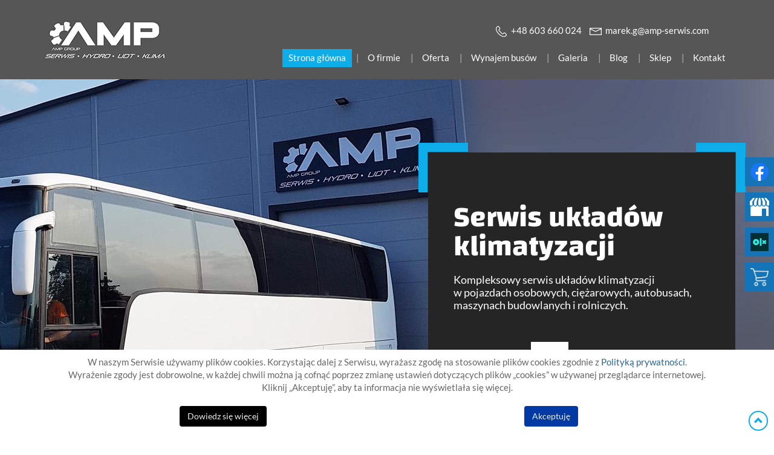

--- FILE ---
content_type: text/html; charset=utf-8
request_url: https://www.serwisudt.pl/
body_size: 9001
content:
<!DOCTYPE html>
<html lang="pl-PL" itemscope itemtype="https://schema.org/WebPage">
<head>
<meta http-equiv="X-UA-Compatible" content="IE=edge">
<meta name="viewport" content="width=device-width, initial-scale=1">
<meta name="SKYPE_TOOLBAR" content="SKYPE_TOOLBAR_PARSER_COMPATIBLE">

<base href="https://www.serwisudt.pl/" />
	<meta http-equiv="content-type" content="text/html; charset=utf-8" />
	<meta name="twitter:card" content="summary" />
	<meta name="twitter:title" content="AMP Serwis - serwis HDS, klimatyzacji i agregatów w woj. mazowieckim" />
	<meta name="twitter:description" content="Oferujemy szeroki zakres usług dotyczących urządzeń objętych dozorem UDT. Zapewniamy wysoki poziom realizacji dla firm budowlanych i innych przedsiębiorstw." />
	<meta name="twitter:image" content="https://www.serwisudt.pl/images/design/logo.png" />
	<meta property="og:title" content="AMP Serwis - serwis HDS, klimatyzacji i agregatów w woj. mazowieckim" />
	<meta property="og:type" content="article" />
	<meta property="og:image" content="https://www.serwisudt.pl/images/design/logo.png" />
	<meta property="og:url" content="https://www.serwisudt.pl" />
	<meta property="og:description" content="AMP Serwis w woj. mazowieckim – ogrzewanie postojowe, serwis klimatyzacji i agregatów chłodniczych, przeglądy dozoru UDT" />
	<meta property="og:sitename" content="AMP Serwis" />
	<meta name="description" content="Jeśli dysponujesz samochodem ciężarowym, dostawczym lub użytkowym, może on wymagać niezbędnych napraw. Żeby były one wykonane solidnie, zgłoś się do AMP Serwis." />
	<title>Szybka i sprawna naprawa Twojego samochodu w AMP serwis</title>
	<link href="/images/design/favicon.ico" rel="shortcut icon" type="image/vnd.microsoft.icon" />
	
	<link rel="preload stylesheet" as="style" href="/cache/0df77df72d6d29f0cff235ef0948c378.css" />
	<link rel="preload stylesheet" as="style" media="screen and (min-width: 768px)" href="/cache/desktop.css" />


		<!-- Start GTM for Joomla by Analytics for Joomla -->
		
		<!-- End GTM for Joomla by Analytics for Joomla -->
		</head>
      <body class="home  lang-pl" data-itemid="101">
<!-- Start GTM for Joomla by Analytics for Joomla -->
<noscript><iframe src='//www.googletagmanager.com/ns.html?id=53186428'
height='0' width='0' style='display:none;visibility:hidden'></iframe></noscript>
<!-- End GTM for Joomla by Analytics for Joomla -->
<noscript><iframe src="https://www.googletagmanager.com/ns.html?id=GTM-KZLCPN6"
height="0" width="0" style="display:none;visibility:hidden"></iframe></noscript>
        <div id="wrapper">
            <div id="container">
                <header>
                                                <div class="center" data-center="1">
                    </div>

<div class="block153 ">


<div class="col-xs-12">

 <div class="inner">
                            <div class="center" data-center="1">
                    <div class="section153" data-position="sekcjaheader" data-sid="153" data-parent="1"><div class="clearfix"></div>

<div class="block97 ">


<div class="col-xs-12 col-sm-12 col-md-3 hidden-xs">

 <div class="inner text-left text-center-sm text-left-xs">
        
<a href="https://www.serwisudt.pl/" class="logo" >
    <img src="/images/design/logo.png" alt="AMP Serwis Marek Gromadzki">
</a></div>
                                            <div class="clearfix"></div>
</div>
                                                             </div>
                                                    

<div class="block132 ">


<div class="col-xs-12 col-md-9">

 <div class="inner text-left">
        <div class="section132" data-position="sekcjamenuiszybkikontakt" data-sid="132" data-parent="1"><div class="clearfix"></div>

<div class="block96  align-right">


<div class="col-xs-12">

 <div class="inner text-right text-right-xl text-right-lg text-right-md text-center-sm text-center-xs">
        
	<div class="row"><div class="col-md-12"><p><img src="/images/design/icon-phone.png" alt="Telefon">&nbsp;&nbsp;<a href="tel:+48603660024">+48 603 660 024</a></p>
<p><img src="/images/design/icon-mail.png" alt="Email">&nbsp;&nbsp;<span id="cloak6b30615fd51299b2a9b421c7e07323e2">Ten adres pocztowy jest chroniony przed spamowaniem. Aby go zobaczyć, konieczne jest włączenie w przeglądarce obsługi JavaScript.</span></p>
<p></p></div></div>
</div>
                                            <div class="clearfix"></div>
</div>
                                                             </div>
                                                    

<div class="block98  align-right align-left-xs align-center-sm align-right-md align-right-lg align-right-xl">


<div class="col-xs-12">

 <div class="inner row text-left">
                  <nav class="navbar navbar-default navbar-custom">
              <div class="navbar-header">
                  <div class="visible-xs text-center">
<a href="https://www.serwisudt.pl/" class="logo" >
    <img src="/images/design/logo.png" alt="AMP Serwis Marek Gromadzki">
</a></div>                <button type="button" class="navbar-toggle collapsed" data-toggle="collapse" data-target="#navbar-collapse-98" aria-expanded="false"><span class="sr-only">Toggle navigation</span> <span class="icon-bar"></span> <span class="icon-bar"></span> <span class="icon-bar"></span></button>
              </div>
              <div class="collapse navbar-collapse" id="navbar-collapse-98">
                <ul class="nav navbar-nav menu">
<li class="item-101 current active"><a href="/" >Strona główna</a>
</li><li class="item-724"><a href="/o-firmie" >O firmie</a>
</li><li class="item-655 dropdown parent"><a href="/oferta" >Oferta</a>
            <a class="dropdown-toggle" href="#" data-toggle="dropdown" role="button" aria-haspopup="true" aria-expanded="false"> <span class="caret"></span></a><ul class="dropdown-menu"><li class="item-656 dropdown parent"><a href="/oferta/urzadzenia-udt" >Urządzenia UDT</a>
            <a class="dropdown-toggle" href="#" data-toggle="dropdown" role="button" aria-haspopup="true" aria-expanded="false"> <span class="caret"></span></a><ul class="dropdown-menu"><li class="item-739"><a href="/oferta/urzadzenia-udt/naprawa-wind-samochodowych" >Naprawa wind samochodowych</a>
</li><li class="item-740"><a href="/oferta/urzadzenia-udt/naprawa-podnosnikow-koszowych" >Naprawa podnośników koszowych</a>
</li><li class="item-743"><a href="/oferta/urzadzenia-udt/naprawa-zurawi-samochodowych" >Naprawa żurawi samochodowych</a>
</li></ul></li><li class="item-657 dropdown parent"><a href="/oferta/hydraulika-silowa" >Hydraulika siłowa</a>
            <a class="dropdown-toggle" href="#" data-toggle="dropdown" role="button" aria-haspopup="true" aria-expanded="false"> <span class="caret"></span></a><ul class="dropdown-menu"><li class="item-737"><a href="/oferta/hydraulika-silowa/zakuwanie-wezy-hydraulicznych" >Zakuwanie węży hydraulicznych</a>
</li><li class="item-738"><a href="/oferta/hydraulika-silowa/naprawa-silownikow-hydraulicznych" >Naprawa siłowników hydraulicznych</a>
</li><li class="item-742"><a href="/oferta/hydraulika-silowa/regeneracja-rozdzielaczy-hydraulicznych" >Regeneracja rozdzielaczy hydraulicznych</a>
</li></ul></li><li class="item-659"><a href="/oferta/naprawy-powypadkowe-zabudow" >Naprawy powypadkowe zabudów</a>
</li><li class="item-660 dropdown parent"><a href="/oferta/klimatyzacja-i-agregaty-chlodnicze-w-pojazdach" >Klimatyzacja i agregaty chłodnicze w pojazdach</a>
            <a class="dropdown-toggle" href="#" data-toggle="dropdown" role="button" aria-haspopup="true" aria-expanded="false"> <span class="caret"></span></a><ul class="dropdown-menu"><li class="item-741"><a href="/oferta/klimatyzacja-i-agregaty-chlodnicze-w-pojazdach/odgrzybianie-klimatyzacji-samochodowej" >Odgrzybianie klimatyzacji samochodowej</a>
</li></ul></li><li class="item-661"><a href="/oferta/sprzedaz-i-serwis-urzadzen-dozorowych" >Sprzedaż i serwis urządzeń dozorowych</a>
</li></ul></li><li class="item-788"><a href="/wynajem-busow" >Wynajem busów</a>
</li><li class="item-568"><a href="/galeria" >Galeria</a>
</li><li class="item-736"><a href="/blog" >Blog</a>
</li><li class="item-802"><a href="https://www.ampsklep.com/" rel="nofollow" target="_blank" >Sklep</a>
</li><li class="item-327"><a href="/kontakt" >Kontakt</a>
</li></ul>
</div>
</nav>
</div>
                                            <div class="clearfix"></div>
</div>
                                                             </div>
                                                    <div class="clearfix"></div></div></div>
                                            <div class="clearfix"></div>
</div>
                                                             </div>
                                                    <div class="clearfix"></div></div><div class="clearfix"></div></div></div>
                                            <div class="clearfix"></div>
</div>
                                                             </div>
                                                    <div class="clearfix"></div><div class="center"></div>

<div class="block99 ">


<div class="hidden-xs">

 <div class="inner text-left">
        
    <div class="slider slide-fade layout24">
        
                        <div class="slide8"
                 data-type="image" data-delay="0">
                <div class="slide">
                <div class="center">
                  <div class="text col-xs-12 col-sm-8 col-sm-offset-2 col-md-6 col-md-offset-6">
                    <div class="description">
                    <div class="row"><div class="col-md-12"><p class="heading3">Serwis układów klimatyzacji</p>
<p>Kompleksowy serwis układów klimatyzacji w&nbsp;pojazdach osobowych, ciężarowych, autobusach, maszynach budowlanych i&nbsp;rolniczych.</p></div></div>                    <div class=""><a  href="/oferta/klimatyzacja-i-agregaty-chlodnicze-w-pojazdach" class="btn" target="_self">Czytaj więcej</a></div>                    </div>
                  </div>
                  <div class="clearfix"></div>
                </div>
</div>
                <img src="/images/design/slide-1.jpg" alt="Slajd 1 serwis układów klimatyzacji" class="slideimage" />                              </div>
        
                        <div class="slide9"
                 data-type="image" data-delay="0">
                <div class="slide">
                <div class="center">
                  <div class="text col-xs-12 col-sm-8 col-sm-offset-2 col-md-6 col-md-offset-6">
                    <div class="description">
                    <div class="row"><div class="col-md-12"><p class="heading3">Regeneracja hydrauliki siłowej</p>
<p>Naprawa rozdzielaczy, zamienniki do&nbsp;układu czy&nbsp;konserwacja pomp hydraulicznych. Oferujemy wiele możliwości w&nbsp;zakresie hydrauliki siłowej. Zgłoś&nbsp;się do&nbsp;nas!</p></div></div>                    <div class=""><a  href="/oferta/hydraulika-silowa" class="btn" target="_self">Czytaj więcej</a></div>                    </div>
                  </div>
                  <div class="clearfix"></div>
                </div>
</div>
                <img src="/images/design/slide-2.jpg" alt="Slajd 2 regeneracja hydrauliki siłowej" class="slideimage" />                              </div>
        
                        <div class="slide13"
                 data-type="image" data-delay="0">
                <div class="slide">
                <div class="center">
                  <div class="text col-xs-12 col-sm-8 col-sm-offset-2 col-md-6 col-md-offset-6">
                    <div class="description">
                    <div class="row"><div class="col-md-12"><p class="heading3">UDT/SPRZEDAŻ/<br>SERWIS/DOKUMENTACJE</p>
<p>Specjalizacją naszej firmy jest sprzedaż serwis i&nbsp;montaż urządzeń Transportu Bliskiego objętych dozorem UDT.</p></div></div>                    <div class=""><a  href="/oferta/urzadzenia-udt" class="btn" target="_self">Czytaj więcej</a></div>                    </div>
                  </div>
                  <div class="clearfix"></div>
                </div>
</div>
                <img src="/images/design/slide-7.jpg" alt="Slajd 3 UDT" class="slideimage" />                              </div>
        
                        <div class="slide4"
                 data-type="image" data-delay="0">
                <div class="slide">
                <div class="center">
                  <div class="text col-xs-12 col-sm-8 col-sm-offset-2 col-md-6 col-md-offset-6">
                    <div class="description">
                    <div class="row"><div class="col-md-12"><p class="heading3">Naprawy powypadkowe zabudów</p>
<p>Specjalizujemy&nbsp;się w&nbsp;naprawie zabudowy pojazdów ciężarowych, które uległy wypadkowi. Zgłoś&nbsp;się do&nbsp;nas niezależnie od&nbsp;wielkości szkód!</p></div></div>                    <div class=""><a  href="/oferta/naprawy-powypadkowe-zabudow" class="btn" target="_self">Czytaj więcej</a></div>                    </div>
                  </div>
                  <div class="clearfix"></div>
                </div>
</div>
                <img src="/images/design/slide-10.jpg" alt="Slajd 4 naprawy powypadkowe zabudów" class="slideimage" />                              </div>
            </div></div>
                                            <div class="clearfix"></div>
</div>
                                                             </div>
                                                    <div class="clearfix"></div><div class="center">

<div class="block100 ">


<div class="col-xs-12 hidden-xs">

 <div class="inner">
        
	<div class="row"><div class="col-md-12"><p style="text-align: center;"><img src="/images/design/btn-down.png" alt="Do dołu" width="101" height="101"></p></div></div>
</div>
                                            <div class="clearfix"></div>
</div>
                                                             </div>
                                                    
                    <div class="clearfix"></div>
                </div>
                                </header>
                <div id="main">
                    <div class="center">
                    <div id="system-message-container">
	</div>


                                          <div id="content" class="col-xs-12">
                                                  
                          <div class="clearfix"></div>
                                              </div>
                                          </div>

<div class="block101 ">


<div class="wrapper">

 <div class="inner text-left">
                            <div class="center" data-center="1">
                    <div class="section101" data-position="sekcjanaszaoferta" data-sid="101" data-parent="1"><div class="clearfix"></div>

<div class="block102 ">


<div class="col-xs-12">

 <div class="inner text-left">
        
	<div class="row"><div class="col-md-12"><h1 style="text-align: center;">Sprzedaż, montaż i serwis urządzeń UDT – firma AMP Serwis z Pabierowic</h1>
<p style="text-align: justify;">Witamy na stronie internetowej firmy AMP Serwis. Naszym klientom oferujemy szeroki zakres usług związanych z urządzeniami objętymi dozorem UDT. Jesteśmy doświadczonym zakładem, posiadającym odpowiednie uprawnienia wydane przez Urząd Dozoru Technicznego. Nasz zespół składa się z fachowców posiadających wieloletnie doświadczenie w pracy z maszynami UDT. W codziennej pracy stawiamy na profesjonalizm i fachowość. Siedziba naszej firmy znajduje się w Pabierowicach w województwie mazowieckim. Do współpracy zapraszamy wszystkie zainteresowane hurtownie oraz przedsiębiorstwa budowlane, a także zakłady zajmujące się sprzedażą pojazdów i urządzeń budowlanych.</p>
<h2 style="text-align: center;">Kompleksowe usługi urządzeń UDT</h2>
<p style="text-align: justify;">Zajmujemy się sprzedażą oraz serwisem urządzeń transportu bliskiego - wind, żurawi, podnośników koszowych czy podestów załadowczych. Sporządzamy niezbędną dokumentację, a w tym <a href="/oferta/udt">badania UDT</a>. Pomagamy w wyznaczeniu <strong>resursu UDT</strong>, który określa „żywotność” danego urządzenia i jest wymagany po wejściu w życie Rozporządzenia Ministra Przedsiębiorczości i Technologii. Nasze doświadczenie, wiedza oraz specjalistyczny sprzęt pozwalają nam poradzić sobie z każdym, nawet na pozór niemożliwym do zrealizowania zleceniem. Zajmujemy się każdym przypadkiem, niezależnie od typu pojazdu, marki, przeznaczenia czy prowadzonej działalności.</p>
<p style="text-align: justify;">&nbsp;</p>
<h2 style="text-align: center;">Pozostałe usługi, które posiadamy w ofercie</h2>
<p style="text-align: justify;">Na rynku istniejemy od 2014 roku i od tego czasu stale rozwijamy zakres naszej działalności. Oprócz <strong>naprawy UDT</strong> i innych usług dotyczących urządzeń podlegających dozorowi technicznemu, naszym klientom oferujemy również usługi związane z hydrauliką siłową, a w tym naprawę siłowników, rozdzielaczy oraz zakuwanie węży i przewodów hydraulicznych. Zajmujemy się również <a href="/oferta/naprawy-powypadkowe-zabudow">naprawami powypadkowymi zabudów</a>, a także<strong> montażem oraz serwisem klimatyzacji</strong>&nbsp;jak i regeneracją chłodnic w samochodach osobowych i autobusach.</p>
<p style="text-align: justify;">Klientom gwarantujemy techniczne doradztwo i wsparcie podczas zakupu. Co więcej, istnieje możliwość wykonania bezpłatnego wstępnego projektu. Każde zlecenie traktujemy indywidualnie i dbamy o to, żeby współpraca przebiegała pomyślnie. Zapraszamy do osobistego odwiedzenia naszego biura lub wysłania wiadomości poprzez formularz kontaktowy dostępny na naszej stronie. Zachęcamy także do bezpośredniego kontaktu telefonicznego lub mailowego.</p>
<p style="text-align: center;">&nbsp;</p></div></div><div class="tlo row"><div class="col-md-12"><h2 class="text-stylekwxeh96a" style="text-align: center;">Sklep internetowy</h2>
<p style="text-align: justify;"><span style="color: #ffffff;">Ze względu na rosnące zainteresowanie Klientów z całego kraju uruchomiliśmy sklep internetowy, którego oferta obejmuje przede wszystkim wyposażenie samochodów ciężarowych, dostawczych, autobusów i innych pojazdów użytkowych. W asortymencie znaleźć można m.in. systemy zabudowy, żurawie samochodowe i dźwigi HDS, windy załadowcze oraz platformy ułatwiające poruszanie się osobom niepełnosprawnym. Pragniemy dotrzeć do jak najszerzej grupy klientów, by wszyscy zainteresowani wyposażeniem pojazdów mieli do dostęp do wysokiej jakości rozwiązań.</span><br><br></p>
<p style="text-align: center;"><span style="color: #ffffff;"><a class="btn btn-default btn-lg" style="color: #ffffff;" href="https://www.ampsklep.com/" target="_blank" rel="noopener noreferrer" >Czytaj więcej</a></span></p>
<p>&nbsp;</p></div></div>
</div>
                                            <div class="clearfix"></div>
</div>
                                                             </div>
                                                    

<div class="block129 ">


<div class="col-xs-12">

 <div class="inner row text-left">
        <div class="section129" data-position="sekcjaboksy" data-sid="129" data-parent="1"><div class="clearfix"></div>

<div class="block141 ">


<div class="col-xs-12 col-sm-6 col-md-4">

 <div class="inner text-left">
        <div class="promo entry box141 box-layout13">
<div class="item-image">
<img src="https://www.serwisudt.pl/images/design/regeneracja-chlodnic-1.jpg" class=" pull-left" alt="Regeneracji chłodnic"></div>
<div class="text">
<div class="row"><div class="col-md-12"><h2>Regeneracja chłodnic</h2></div></div></div>
</div>
</div>
                                            <div class="clearfix"></div>
</div>
                                                             </div>
                                                    

<div class="block119 ">


<div class="col-xs-12 col-sm-4 col-md-4">

 <div class="inner text-left">
        <a href="/oferta/urzadzenia-udt"><div class="promo entry box119 box-layout13">
<div class="item-image">
<img src="https://www.serwisudt.pl/images/design/box-1-1.jpg" class=" pull-left" alt="UDT - mężczyzna budowlaniec  z&nbsp;tlefonem w&nbsp;ręku"></div>
<div class="text">
<div class="row"><div class="col-md-12"><h2>UDT</h2></div></div></div>
</div>
</a></div>
                                            <div class="clearfix"></div>
</div>
                                                             </div>
                                                    

<div class="block144 ">


<div class="col-xs-12 col-sm-4 col-md-4">

 <div class="inner text-left">
        <a href="/oferta/sprzedaz-i-serwis-urzadzen-dozorowych"><div class="promo entry box144 box-layout13">
<div class="item-image">
<img src="https://www.serwisudt.pl/images/design/box-6.jpg" class=" pull-left" alt="Windy, Podesty Załadowcze, Żurawie (HDS), Podnośniki"></div>
<div class="text">
<div class="row"><div class="col-md-12"><h2><span>Windy, Podesty Załadowcze, Żurawie (HDS), Podnośniki</span></h2></div></div></div>
</div>
</a></div>
                                            <div class="clearfix"></div>
</div>
                                                             </div>
                                                    

<div class="block140 ">


<div class="col-xs-12 col-sm-4 col-md-4">

 <div class="inner text-left">
        <a href="/oferta/hydraulika-silowa"><div class="promo entry box140 box-layout13">
<div class="item-image">
<img src="https://www.serwisudt.pl/images/design/box-2.jpg" class=" pull-left" alt="Hydraulika siłowa"></div>
<div class="text">
<div class="row"><div class="col-md-12"><h2>Hydraulika siłowa</h2></div></div></div>
</div>
</a></div>
                                            <div class="clearfix"></div>
</div>
                                                             </div>
                                                    

<div class="block143 ">


<div class="col-xs-12 col-sm-4 col-md-4">

 <div class="inner text-left">
        <a href="/oferta/klimatyzacja-i-agregaty-chlodnicze-w-pojazdach"><div class="promo entry box143 box-layout13">
<div class="item-image">
<img src="https://www.serwisudt.pl/images/design/box-1-2.jpg" class=" pull-left" alt="Klimatyzacja - instalacja rury"></div>
<div class="text">
<div class="row"><div class="col-md-12"><h2>Klimatyzacja i&nbsp;agregaty chłodnicze w&nbsp;pojazdach</h2></div></div></div>
</div>
</a></div>
                                            <div class="clearfix"></div>
</div>
                                                             </div>
                                                    

<div class="block142 ">


<div class="col-xs-12 col-sm-4 col-md-4">

 <div class="inner text-left">
        <a href="/oferta/naprawy-powypadkowe-zabudow"><div class="promo entry box142 box-layout13">
<div class="item-image">
<img src="https://www.serwisudt.pl/images/design/box-4.jpg" class=" pull-left" alt="Naprawy powypadkowe - mężczyzna trzymający klucz w&nbsp;ręku"></div>
<div class="text">
<div class="row"><div class="col-md-12"><h2>Naprawy powypadkowe zabudów</h2></div></div></div>
</div>
</a></div>
                                            <div class="clearfix"></div>
</div>
                                                             </div>
                                                    <div class="clearfix"></div></div></div>
                                            <div class="clearfix"></div>
</div>
                                                             </div>
                                                    

<div class="block154 ">


<div class="col-xs-12">

 <div class="inner">
        <div class="box154">
<div class="clearfix"></div>
<div class="text"><div class="wrapper"></div></div><div class="button text-center"><a  href="/oferta" class="btn" >Zobacz ofertę</a></div></div>
</div>
                                            <div class="clearfix"></div>
</div>
                                                             </div>
                                                    <div class="clearfix"></div></div><div class="clearfix"></div></div></div>
                                            <div class="clearfix"></div>
</div>
                                                             </div>
                                                    <div class="clearfix"></div><div class="center">

<div class="block104 ">


<div class="col-xs-12 hidden-xs">

 <div class="inner">
        
	<div class="row"><div class="col-md-12"><p style="text-align: center;"><img src="/images/design/btn-down.png" alt="Do dołu" width="101" height="101"></p></div></div>
</div>
                                            <div class="clearfix"></div>
</div>
                                                             </div>
                                                    </div>

<div class="block136 ">


<div class="wrapper">

 <div class="inner">
                            <div class="center" data-center="1">
                    <div class="section136" data-position="sekcjaonas" data-sid="136" data-parent="1"><div class="clearfix"></div>

<div class="block106 ">


<div class="col-xs-12">

 <div class="inner text-left">
        <div class="box106">
<div class="clearfix"></div>
<div class="text"><div class="wrapper"><div class="row"><div class="col-md-6"><h2 style="text-align: justify;">AMP Serwis z&nbsp;Pabierowic</h2>
<p style="text-align: justify;">Jesteśmy firmą założoną w&nbsp;2014 roku przez Marka Gromadzkiego. Siedziba przedsiębiorstwa mieści&nbsp;się w&nbsp;Pabierowicach na&nbsp;terenie województwa mazowieckiego. Jesteśmy serwisem oferującym kompleksowe usługi z&nbsp;zakresu sprzedaży, montażu oraz&nbsp;naprawy wszelkiego rodzaju pojazdów czy&nbsp;urządzeń objętych <a href="/oferta/urzadzenia-udt">dozorem UDT</a>. Od&nbsp;początku istnienia staramy&nbsp;się stale poszerzać zakres działalności, aby spełniać oczekiwania Klientów. W&nbsp;tym celu m.in. uczestniczymy w&nbsp;szkoleniach zwiększających kwalifikacje, a&nbsp;także usprawniamy wyposażenie serwisu. Podczas montażu czy&nbsp;modernizacji korzystamy z&nbsp;nowoczesnych technologii, co przekłada&nbsp;się na&nbsp;sprawność naszej pracy.</p>
<p style="text-align: justify;">&nbsp;</p></div><div class="col-md-6"><p><img class="content-image" style="display: block; margin-left: auto; margin-right: auto;" src="/images/design/glowna-o-nas.jpg" alt="AMP Serwis z&nbsp;Pabierowic" width="768" height="365"></p></div></div><div class="row"><div class="col-md-10"><p style="text-align: justify;">Świadczymy usługi na&nbsp;najwyższym poziomie. Nasze doświadczenie, wiedza oraz&nbsp;specjalistyczny sprzęt pozwalają nam poradzić sobie z&nbsp;każdym, nawet na&nbsp;pozór niemożliwym do&nbsp;zrealizowania, zleceniem. Zajmujemy&nbsp;się każdym przypadkiem, niezależnie od&nbsp;typu pojazdu, marki, przeznaczenia czy&nbsp;prowadzonej działalności.</p></div></div></div></div><div class="button"><a  href="/oferta" class="btn" >Czytaj więcej</a></div></div>
</div>
                                            <div class="clearfix"></div>
</div>
                                                             </div>
                                                    <div class="clearfix"></div></div><div class="clearfix"></div></div></div>
                                            <div class="clearfix"></div>
</div>
                                                             </div>
                                                    <div class="clearfix"></div><div class="center">
                                        </div>
                </div>
                <footer>
                                        <div class="center" data-center="1">
                    </div>

<div class="block108  align-center">


<div class="wrapper">

 <div class="inner row text-left">
                            <div class="center">
                    <div class="navbar-custom">
<ul class="nav nav-pills menu">
<li class="item-101 current"><a href="/" >Strona główna</a>
</li><li class="item-724"><a href="/o-firmie" >O firmie</a>
</li><li class="item-655 parent"><a href="/oferta" >Oferta</a>
</li><li class="item-788"><a href="/wynajem-busow" >Wynajem busów</a>
</li><li class="item-568"><a href="/galeria" >Galeria</a>
</li><li class="item-736"><a href="/blog" >Blog</a>
</li><li class="item-802"><a href="https://www.ampsklep.com/" >Sklep</a>
</li><li class="item-327"><a href="/kontakt" >Kontakt</a>
</li></ul>
</div>
<div class="clearfix"></div></div></div>
                                            <div class="clearfix"></div>
</div>
                                                             </div>
                                                    <div class="clearfix"></div><div class="center"></div>

<div class="block159  align-center">


<div class="col-md-1 col-lg-1 hidden-xs">

 <div class="inner text-center">
        
	<div class="row"><div class="col-md-12 glyphicon glyphicon-chevron-up fixed-up"></div></div>
</div>
                                            <div class="clearfix"></div>
</div>
                                                             </div>
                                                    <div class="clearfix"></div><div class="center"></div>

<div class="block160  align-center">


<div class="col-md-1 col-lg-1 visible-xs hidden-sm hidden-md hidden-lg">

 <div class="inner text-center">
        
	<div class="row"><div class="col-md-12 glyphicon glyphicon-chevron-up fixed-up"></div></div>
</div>
                                            <div class="clearfix"></div>
</div>
                                                             </div>
                                                    <div class="clearfix"></div><div class="center"></div>

<div class="block109 ">


<div class="col-xs-12">

 <div class="inner text-left">
                            <div class="center">
                    
	<div class="row"><div class="col-md-12"><p style="text-align: center;"><a href="/polityka-prywatnosci" target="_blank" rel="noopener noreferrer">Polityka prywatności</a></p>
<p style="text-align: center;">©2022 Projekt i&nbsp;realizacja <a href="https://www.wenetpolska.pl/" target="_blank" rel="nofollow noopener noreferrer" >WeNet Sp. z&nbsp;o.o</a></p></div></div>
<div class="clearfix"></div></div></div>
                                            <div class="clearfix"></div>
</div>
                                                             </div>
                                                    <div class="clearfix"></div><div class="center"></div>

<div class="block164 ">


<div class="col-xs-12">

 <div class="inner">
        
<div id="socialicons164" class="social-icons-container">
	<ul class="social-icons">
		<li><a class="csocial-link" href="https://www.facebook.com/serwisUDT/"  target="_blank"><img src="https://www.serwisudt.pl/media/mod_socialicons/img/icon-facebook.svg" alt="facebook"></a></li><li><a class="csocial-link" href="https://www.google.pl/maps/place/%F0%9F%94%A7+AMP+SERWIS+Przegl%C4%85dy+Serwis+UDT+-+klimatyzacje+-+regeneracja+rozdzielaczy+i+si%C5%82ownik%C3%B3w+-+zakuwanie+w%C4%99%C5%BCy+hydraulicznych/@51.8468765,20.9202272,13z/data=!4m5!3m4!1s0x0:0xf05ee1eba7cb3789!8m2!3d51.8376893!4d20.9007865"  target="_blank"><img src="https://www.serwisudt.pl/media/mod_socialicons/img/icon-gmb.svg" alt="gmb"></a></li><li><a href="https://www.olx.pl/oferty/uzytkownik/1Hidx/" target="_blank" rel="nofollow"><img src="https://www.serwisudt.pl/images/design/rss-olx.webp" alt="OLX"></a></li><li><a href="https://www.ampsklep.com/" target="_blank"><img src="https://www.serwisudt.pl/images/design/shopping-cart-1.png" alt="sklep AMP Serwis"></a></li>	</ul>
</div>
</div>
                                            <div class="clearfix"></div>
</div>
                                                             </div>
                                                    <div class="clearfix"></div><div class="center">
                    <div class="clearfix"></div>
                    </div>
                                    </footer>
            </div>
        </div>
      <span itemscope="itemscope" itemtype="http://schema.org/LocalBusiness"><meta itemprop="name" content="AMP SERWIS MAREK GROMADZKI"/><meta itemprop="image" content="https://www.serwisudt.pl/images/design/logo.png"/><span itemprop="address" itemscope itemtype="http://schema.org/PostalAddress"><meta itemprop="streetAddress" content="Pabierowice 2E,"/><meta itemprop="addressLocality" content="Jasieniec"/><meta itemprop="addressRegion" content="Mazowieckie"/><meta itemprop="postalCode" content="05-604"/></span><span itemprop="location" itemscope itemtype="http://schema.org/Place"><meta itemprop="logo" content="https://www.serwisudt.pl/images/design/logo.png"/><link itemprop="url" href="https://www.serwisudt.pl"><link itemprop="hasMap" href="https://g.page/amp-serwis?share"><span itemprop="geo" itemscope itemtype="http://schema.org/GeoCoordinates"><meta itemprop="latitude" content="51.8624156"/><meta itemprop="longitude" content="20.932801"/></span></span><meta itemprop="telephone" content="+48603660024"/><meta itemprop="openingHours" content="Mo-Fr 07:00-18:00"/><meta itemprop="openingHours" content="Sa 07:00-13:00"/></span>  <!--googleoff: all--><div class="cadre_alert_cookies hidden" id="cadre_alert_cookies" style="opacity:1;text-align:center;position:fixed;z-index:10000;left: 0;right: 0;bottom: 0; margin:0px;"><div class="cadre_inner_alert_cookies" style="display: inline-block;width: 100%;margin:auto;max-width:100%;background-color: #ffffff;border: 0px solid #eeeeee;"><div class="cadre_inner_texte_alert_cookies" style="display: inline-block;padding:10px;color: #666666"><div class="cadre_texte "><div class="row text-center"><div class="col-md-12"><p>W naszym Serwisie używamy plików cookies. Korzystając dalej z Serwisu, wyrażasz zgodę na stosowanie plików cookies zgodnie z <a href="/polityka-prywatnosci" target="_blank" rel="noopener noreferrer">Polityką prywatności</a>.<br />Wyrażenie zgody jest dobrowolne, w każdej chwili można ją cofnąć poprzez zmianę ustawień dotyczących plików „cookies” w używanej przeglądarce internetowej.<br />Kliknij „Akceptuję”, aby ta informacja nie wyświetlała się więcej.</p></div></div></div><div class="cadre_bouton "><div class=" col-md-6 col-sm-6 btn_readmore" style="margin:0;text-align:center"><a style="background:#000000;color:#eeeeee" class="btn   read_more" href="/polityka-prywatnosci">Dowiedz się więcej</a></div><div class=" col-md-6 col-sm-6 btn_close" style="margin:0;text-align:center"><button  style="background:#0039a3;color:#eeeeee" class="btn   popup-modal-dismiss">Akceptuję</button></div></div></div></div></div><!--googleon: all--><script src="https://www.serwisudt.pl/cache/0df77df72d6d29f0cff235ef0948c378.js" ></script><script src="https://www.googletagmanager.com/gtag/js?id=UA-176878470-1"></script><script>(function(w,d,s,l,i){w[l]=w[l]||[];w[l].push({'gtm.start':
new Date().getTime(),event:'gtm.js'});var f=d.getElementsByTagName(s)[0],
j=d.createElement(s),dl=l!='dataLayer'?'&amp;l='+l:'';j.async=true;j.src=
'https://www.googletagmanager.com/gtm.js?id='+i+dl;f.parentNode.insertBefore(j,f);
})(window,document,'script','dataLayer','GTM-KZLCPN6');


window.dataLayer = window.dataLayer || [];
function gtag(){dataLayer.push(arguments);}
gtag('js', new Date());
gtag('config', 'UA-176878470-1');
gtag('config', 'G-1EVXKQG9P7');</script><script type="application/json" class="joomla-script-options new">{"csrf.token":"4f94a3a85f0ace2b5a7d5f14d42e0b83","system.paths":{"root":"","base":""}}</script><script>(function(w,d,s,l,i){w[l]=w[l]||[];w[l].push({'gtm.start':
		new Date().getTime(),event:'gtm.js'});var f=d.getElementsByTagName(s)[0],
		j=d.createElement(s),dl=l!='dataLayer'?'&l='+l:'';j.async=true;j.src=
		'//www.googletagmanager.com/gtm.js?id='+i+dl;f.parentNode.insertBefore(j,f);
		})(window,document,'script','dataLayer','53186428');</script><script type='text/javascript'>
				document.getElementById('cloak6b30615fd51299b2a9b421c7e07323e2').innerHTML = '';
				var prefix = '&#109;a' + 'i&#108;' + '&#116;o';
				var path = 'hr' + 'ef' + '=';
				var addy6b30615fd51299b2a9b421c7e07323e2 = 'm&#97;r&#101;k.g' + '&#64;';
				addy6b30615fd51299b2a9b421c7e07323e2 = addy6b30615fd51299b2a9b421c7e07323e2 + '&#97;mp-s&#101;rw&#105;s' + '&#46;' + 'c&#111;m';
				var addy_text6b30615fd51299b2a9b421c7e07323e2 = 'm&#97;r&#101;k.g' + '&#64;' + '&#97;mp-s&#101;rw&#105;s' + '&#46;' + 'c&#111;m';document.getElementById('cloak6b30615fd51299b2a9b421c7e07323e2').innerHTML += '<a ' + path + '\'' + prefix + ':' + addy6b30615fd51299b2a9b421c7e07323e2 + '\'>'+addy_text6b30615fd51299b2a9b421c7e07323e2+'<\/a>';
		</script><script type="text/javascript">/*<![CDATA[*/setTimeout(function(){if (!jQuery("#fseditor").length && !jQuery(".fseditor-panel").length) {var name = "fmalertcookies" + "=";var ca = document.cookie.split(";");var acceptCookie = false;var isAccepted = false;for(var i=0; i<ca.length; i++) {var c = ca[i];while (c.charAt(0)==" ") c = c.substring(1);if (c.includes(name)) {isAccepted = true;}}if (!isAccepted){jQuery("#cadre_alert_cookies").removeClass("hidden");} else {jQuery("#cadre_alert_cookies").addClass("hidden")}var d = new Date();d.setTime(d.getTime() + (30*(24*60*60*1000)));var expires_cookie = "expires="+d.toUTCString();jQuery("#cadre_alert_cookies .btn_close button").on("click",function(){jQuery('#cadre_alert_cookies').addClass('hidden'); document.cookie='fmalertcookies=true; '+expires_cookie+'; path=/';});}},3000)/*]]>*/</script></body>
</html>



--- FILE ---
content_type: text/css
request_url: https://www.serwisudt.pl/cache/desktop.css
body_size: 1671
content:
.block159 > div > div.inner {color:rgba(13, 173, 234, 1);position: relative;}.block159 > div > div.inner {color:rgba(13, 173, 234, 1);}.block159 strong {font-weight:normal}.body-xs .block159 strong {font-weight:normal}.body-sm .block159 strong {font-weight:normal}.body-md .block159 strong {font-weight:normal}.body-lg .block159 strong {font-weight:normal}.body-xl .block159 strong {font-weight:normal}.block159 {clear:both;}.block159 > div > div.inner .fixed-up {    top: 94%;    margin-top: 2px;    float: right;    right: 10px;    padding: 7px 7px;    position: fixed;    z-index: 999999999;    border: 2px solid rgba(13, 173, 234, 1);        width: 32px;    border-radius: 100%;}.body-xs .block159 > div > div.inner  .fixed-up { right: 5px;    top: 92%;}
.block97  > div > div.inner .btn {color:none;}.block97 .btn:hover, .block97 .btn:focus {color:none;}.block97 > div > div.inner {margin-top:30px;color:none;position: relative;}.block97 > div > div.inner {color:none;}.block97  > div > div.inner h3 {color:none;display:block;}.body-xs .block97  > div > div.inner h3 {color:none;}.body-sm .block97  > div > div.inner h3 {color:none;}.body-md .block97  > div > div.inner h3 {color:none;}.body-lg .block97  > div > div.inner h3 {color:none;}.body-xl .block97  > div > div.inner h3 {color:none;}.block97  > div > div.inner h3 {color:none;display:block;}.body-xs .block97  > div > div.inner h3 {color:none;}.body-sm .block97  > div > div.inner h3 {color:none;}.body-md .block97  > div > div.inner h3 {color:none;}.body-lg .block97  > div > div.inner h3 {color:none;}.body-xl .block97  > div > div.inner h3 {color:none;}.block97 h3 {display:block;color:none;}.body-xl .block97 h3 {color:none;}.body-lg .block97 h3 {color:none;}.body-xs .block97 h3 {color:none;}.body-sm .block97 h3 {color:none;}.body-md .block97 h3 {color:none;}.block97 a:not(.btn) {color:none;}.body-xs .block97 a:not(.btn) {color:none;}.body-sm .block97 a:not(.btn) {color:none;}.body-md .block97 a:not(.btn) {color:none;}.body-lg .block97 a:not(.btn) {color:none;}.body-xl .block97 a:not(.btn) {color:none;}.block97 a:not(.btn):hover, .block97 a:not(.btn):focus {color:none;}.body-xs .block97 a:not(.btn):hover, .body-xs .block97 a:not(.btn):focus {color:none;}.body-sm .block97 a:not(.btn):hover, .body-sm .block97 a:not(.btn):focus {color:none;}.body-md .block97 a:not(.btn):hover, .body-md .block97 a:not(.btn):focus {color:none;}.body-lg .block97 a:not(.btn):hover, .body-lg .block97 a:not(.btn):focus {color:none;}.body-xl .block97 a:not(.btn):hover, .body-xl .block97 a:not(.btn):focus {color:none;}.block97 strong {color:none;font-weight:normal}.body-xs .block97 strong {color:none;font-weight:normal}.body-sm .block97 strong {color:none;font-weight:normal}.body-md .block97 strong {color:none;font-weight:normal}.body-lg .block97 strong {color:none;font-weight:normal}.body-xl .block97 strong {color:none;font-weight:normal}.block97 hr {border-color:none;}.block97 h1 strong, .block97 h2 strong, .block97 h3 strong, .block97 h4 strong, .block97 h5 strong, h6 strong{color:none;}.body-xs .block97 h1 strong, .body-xs .block97 h2 strong, .body-xs .block97 h3 strong, .body-xs .block97 h4 strong, .body-xs .block97 h5 strong, .body-xs .block97 h6 strong {color:none;}.body-sm .block97 h1 strong, .body-sm .block97 h2 strong, .body-sm .block97 h3 strong, .body-sm .block97 h4 strong, .body-sm .block97 h5 strong, .body-sm .block97 h6 strong {color:none;}.body-md .block97 h1 strong, .body-md .block97 h2 strong, .body-md .block97 h3 strong, .body-md .block97 h4 strong, .body-md .block97 h5 strong, .body-md .block97 h6 strong {color:none;}.body-lg .block97 h1 strong, .body-lg .block97 h2 strong, .body-lg .block97 h3 strong, .body-lg .block97 h4 strong, .body-lg .block97 h5 strong, .body-lg .block97 h6 strong {color:none;}.body-xl .block97 h1 strong, .body-xl .block97 h2 strong, .body-xl .block97 h3 strong, .body-xl .block97 h4 strong, .body-xl .block97 h5 strong, .body-xl .block97 h6 strong {color:none;}.block159:hover {cursor:pointer;}
.block104 > div > div.inner {margin-top:-50px;position: relative;}.block104 strong {font-weight:normal}.body-xs .block104 strong {font-weight:normal}.body-sm .block104 strong {font-weight:normal}.body-md .block104 strong {font-weight:normal}.body-lg .block104 strong {font-weight:normal}.body-xl .block104 strong {font-weight:normal}.block104 > div > div.inner { position: absolute; z-index: 9; }
.block99 > div > div.inner {margin-bottom:-2px;position: relative;}.block99 strong {font-weight:normal}.body-xs .block99 strong {font-weight:normal}.body-sm .block99 strong {font-weight:normal}.body-md .block99 strong {font-weight:normal}.body-lg .block99 strong {font-weight:normal}.body-xl .block99 strong {font-weight:normal}.block99 {clear:both;}.block99 > div > div.inner .description { padding: 100px 80px 105px 80px; margin-left: 30px; }
.block99 .slider .slick-dots li button::before {width:12px;height:12px;background:rgba(220, 220, 220, 1);border-radius: 100%;opacity: 1}.block99 .slider .slick-dots li:hover::before {opacity: 1}.block99 .slider .slick-dots li.slick-active > button::before {background:rgba(13, 173, 234, 1);}.slick-next:before { content: unset; }.slick-prev:before { content: unset; }.block99 .slider .slick-prev {left: -100px;}.block99 .slider .slick-next {right: -100px;}.block99 .slider .slick-dots{top:auto;bottom:0;text-align:left}.block99 .slider .slick-dots {margin-bottom:60px;}.block99 .slider .jquery-background-video-wrapper {height:500px;}.block99 .slider .slick-slide .slideimage {max-width:1920px;width:1920px; position: relative;}.block99 .slider.slide-fade .slick-slide .slideimage {left: 50%; margin: 0 0 0 -960px;}.block99 .slick-dots { bottom: unset }.slider .slide8 .btn { z-index: 9999; }.slider .slide8 .btn {background:rgba(0, 0, 0, 0) url(https://www.serwisudt.pl/images/design/btn-slider.png) 100% 50%  no-repeat;font-size:15px;color:rgba(255, 255, 255, 1);margin-top:50px;}.slider .slide8 .btn:hover, .slider .slide8 .btn:focus {background:rgba(13, 173, 234, 1) url(https://www.serwisudt.pl/images/design/button-arrow-1.png) 100% 50%  no-repeat;color:rgba(255, 255, 255, 1);}.slider .slide8 .description  {top: auto; right:auto; bottom: auto; left:auto; width:100%;font-family:latoregular,Arial,Helvetica,sans-serif;font-size:18px;color:rgba(255, 255, 255, 1);line-height:1.2}.body-xs .slider .slide8 .description {font-family:latoregular,Arial,Helvetica,sans-serif;color:rgba(255, 255, 255, 1);}.body-sm .slider .slide8 .description {font-family:latoregular,Arial,Helvetica,sans-serif;color:rgba(255, 255, 255, 1);}.body-md .slider .slide8 .description {font-family:latoregular,Arial,Helvetica,sans-serif;color:rgba(255, 255, 255, 1);}.body-lg .slider .slide8 .description {font-family:latoregular,Arial,Helvetica,sans-serif;color:rgba(255, 255, 255, 1);}.body-xl .slider .slide8 .description {font-family:latoregular,Arial,Helvetica,sans-serif;color:rgba(255, 255, 255, 1);}.slider .slide8 .description h3,.slider .slide8 .description .heading3 {font-family:changabold,Arial,Helvetica,sans-serif;color:rgba(255, 255, 255, 1);line-height:1;}.body-xs .slider .slide8 .description h3,.body-xs .slider .slide8 .description .heading3 {font-family:changabold,Arial,Helvetica,sans-serif;color:rgba(255, 255, 255, 1);}.body-sm .slider .slide8 .description h3,.body-sm .slider .slide8 .description .heading3 {font-family:changabold,Arial,Helvetica,sans-serif;font-size:30px;color:rgba(255, 255, 255, 1);}.body-md .slider .slide8 .description h3,.body-md .slider .slide8 .description .heading3 {font-family:changabold,Arial,Helvetica,sans-serif;font-size:40px;color:rgba(255, 255, 255, 1);}.body-lg .slider .slide8 .description h3,.body-lg .slider .slide8 .description .heading3 {font-family:changabold,Arial,Helvetica,sans-serif;font-size:48px;color:rgba(255, 255, 255, 1);}.body-xl .slider .slide8 .description h3,.body-xl .slider .slide8 .description .heading3 {font-family:changabold,Arial,Helvetica,sans-serif;font-size:48px;color:rgba(255, 255, 255, 1);}.slider .slide8 .description h4,.slider .slide8 .description .heading4 {color:rgba(255, 255, 255, 1);line-height:1.5;}.body-xs .slider .slide8 .description h4,.body-xs .slider .slide8 .description .heading4 {color:rgba(255, 255, 255, 1);}.body-sm .slider .slide8 .description h4,.body-sm .slider .slide8 .description .heading4 {color:rgba(255, 255, 255, 1);}.body-md .slider .slide8 .description h4,.body-md .slider .slide8 .description .heading4 {color:rgba(255, 255, 255, 1);}.body-lg .slider .slide8 .description h4,.body-lg .slider .slide8 .description .heading4 {color:rgba(255, 255, 255, 1);}.body-xl .slider .slide8 .description h4,.body-xl .slider .slide8 .description .heading4 {color:rgba(255, 255, 255, 1);}.slider .slide9 .btn { z-index: 9999; }.slider .slide9 .btn {background:rgba(0, 0, 0, 0) url(https://www.serwisudt.pl/images/design/btn-slider.png) 100% 50%  no-repeat;font-size:15px;color:rgba(255, 255, 255, 1);margin-top:50px;}.slider .slide9 .btn:hover, .slider .slide9 .btn:focus {background:rgba(13, 173, 234, 1) url(https://www.serwisudt.pl/images/design/button-arrow-1.png) 100% 50%  no-repeat;color:rgba(255, 255, 255, 1);}.slider .slide9 .description  {top: auto; right:auto; bottom: auto; left:auto; width:100%;font-family:latoregular,Arial,Helvetica,sans-serif;font-size:18px;color:rgba(255, 255, 255, 1);line-height:1.2}.body-xs .slider .slide9 .description {font-family:latoregular,Arial,Helvetica,sans-serif;color:rgba(255, 255, 255, 1);}.body-sm .slider .slide9 .description {font-family:latoregular,Arial,Helvetica,sans-serif;color:rgba(255, 255, 255, 1);}.body-md .slider .slide9 .description {font-family:latoregular,Arial,Helvetica,sans-serif;color:rgba(255, 255, 255, 1);}.body-lg .slider .slide9 .description {font-family:latoregular,Arial,Helvetica,sans-serif;color:rgba(255, 255, 255, 1);}.body-xl .slider .slide9 .description {font-family:latoregular,Arial,Helvetica,sans-serif;color:rgba(255, 255, 255, 1);}.slider .slide9 .description h3,.slider .slide9 .description .heading3 {font-family:changabold,Arial,Helvetica,sans-serif;color:rgba(255, 255, 255, 1);line-height:1;}.body-xs .slider .slide9 .description h3,.body-xs .slider .slide9 .description .heading3 {font-family:changabold,Arial,Helvetica,sans-serif;color:rgba(255, 255, 255, 1);}.body-sm .slider .slide9 .description h3,.body-sm .slider .slide9 .description .heading3 {font-family:changabold,Arial,Helvetica,sans-serif;font-size:30px;color:rgba(255, 255, 255, 1);}.body-md .slider .slide9 .description h3,.body-md .slider .slide9 .description .heading3 {font-family:changabold,Arial,Helvetica,sans-serif;font-size:40px;color:rgba(255, 255, 255, 1);}.body-lg .slider .slide9 .description h3,.body-lg .slider .slide9 .description .heading3 {font-family:changabold,Arial,Helvetica,sans-serif;font-size:48px;color:rgba(255, 255, 255, 1);}.body-xl .slider .slide9 .description h3,.body-xl .slider .slide9 .description .heading3 {font-family:changabold,Arial,Helvetica,sans-serif;font-size:48px;color:rgba(255, 255, 255, 1);}.slider .slide9 .description h4,.slider .slide9 .description .heading4 {color:rgba(255, 255, 255, 1);line-height:1.5;}.body-xs .slider .slide9 .description h4,.body-xs .slider .slide9 .description .heading4 {color:rgba(255, 255, 255, 1);}.body-sm .slider .slide9 .description h4,.body-sm .slider .slide9 .description .heading4 {color:rgba(255, 255, 255, 1);}.body-md .slider .slide9 .description h4,.body-md .slider .slide9 .description .heading4 {color:rgba(255, 255, 255, 1);}.body-lg .slider .slide9 .description h4,.body-lg .slider .slide9 .description .heading4 {color:rgba(255, 255, 255, 1);}.body-xl .slider .slide9 .description h4,.body-xl .slider .slide9 .description .heading4 {color:rgba(255, 255, 255, 1);}.slider .slide13 .btn { z-index: 9999; }.slider .slide13 .btn {background:rgba(0, 0, 0, 0) url(https://www.serwisudt.pl/images/design/btn-slider.png) 100% 50%  no-repeat;font-size:15px;color:rgba(255, 255, 255, 1);margin-top:50px;}.slider .slide13 .btn:hover, .slider .slide13 .btn:focus {background:rgba(13, 173, 234, 1) url(https://www.serwisudt.pl/images/design/button-arrow-1.png) 100% 50%  no-repeat;color:rgba(255, 255, 255, 1);}.slider .slide13 .description  {top: auto; right:auto; bottom: auto; left:auto; width:100%;font-family:latoregular,Arial,Helvetica,sans-serif;font-size:18px;color:rgba(255, 255, 255, 1);line-height:1.2}.body-xs .slider .slide13 .description {font-family:latoregular,Arial,Helvetica,sans-serif;color:rgba(255, 255, 255, 1);}.body-sm .slider .slide13 .description {font-family:latoregular,Arial,Helvetica,sans-serif;color:rgba(255, 255, 255, 1);}.body-md .slider .slide13 .description {font-family:latoregular,Arial,Helvetica,sans-serif;color:rgba(255, 255, 255, 1);}.body-lg .slider .slide13 .description {font-family:latoregular,Arial,Helvetica,sans-serif;color:rgba(255, 255, 255, 1);}.body-xl .slider .slide13 .description {font-family:latoregular,Arial,Helvetica,sans-serif;color:rgba(255, 255, 255, 1);}.slider .slide13 .description h3,.slider .slide13 .description .heading3 {font-family:changabold,Arial,Helvetica,sans-serif;color:rgba(255, 255, 255, 1);line-height:1;}.body-xs .slider .slide13 .description h3,.body-xs .slider .slide13 .description .heading3 {font-family:changabold,Arial,Helvetica,sans-serif;color:rgba(255, 255, 255, 1);}.body-sm .slider .slide13 .description h3,.body-sm .slider .slide13 .description .heading3 {font-family:changabold,Arial,Helvetica,sans-serif;font-size:28px;color:rgba(255, 255, 255, 1);}.body-md .slider .slide13 .description h3,.body-md .slider .slide13 .description .heading3 {font-family:changabold,Arial,Helvetica,sans-serif;font-size:34px;color:rgba(255, 255, 255, 1);}.body-lg .slider .slide13 .description h3,.body-lg .slider .slide13 .description .heading3 {font-family:changabold,Arial,Helvetica,sans-serif;font-size:38px;color:rgba(255, 255, 255, 1);}.body-xl .slider .slide13 .description h3,.body-xl .slider .slide13 .description .heading3 {font-family:changabold,Arial,Helvetica,sans-serif;font-size:42px;color:rgba(255, 255, 255, 1);}.slider .slide13 .description h4,.slider .slide13 .description .heading4 {color:rgba(255, 255, 255, 1);line-height:1.5;}.body-xs .slider .slide13 .description h4,.body-xs .slider .slide13 .description .heading4 {color:rgba(255, 255, 255, 1);}.body-sm .slider .slide13 .description h4,.body-sm .slider .slide13 .description .heading4 {color:rgba(255, 255, 255, 1);}.body-md .slider .slide13 .description h4,.body-md .slider .slide13 .description .heading4 {color:rgba(255, 255, 255, 1);}.body-lg .slider .slide13 .description h4,.body-lg .slider .slide13 .description .heading4 {color:rgba(255, 255, 255, 1);}.body-xl .slider .slide13 .description h4,.body-xl .slider .slide13 .description .heading4 {color:rgba(255, 255, 255, 1);}.slider .slide4 .btn { z-index: 9999; }.slider .slide4 .btn {background:rgba(0, 0, 0, 0) url(https://www.serwisudt.pl/images/design/btn-slider.png) 100% 50%  no-repeat;font-size:15px;color:rgba(255, 255, 255, 1);margin-top:50px;}.slider .slide4 .btn:hover, .slider .slide4 .btn:focus {background:rgba(13, 173, 234, 1) url(https://www.serwisudt.pl/images/design/button-arrow-1.png) 100% 50%  no-repeat;color:rgba(255, 255, 255, 1);}.slider .slide4 .description  {top: auto; right:auto; bottom: auto; left:auto; width:100%;font-family:latoregular,Arial,Helvetica,sans-serif;font-size:18px;color:rgba(255, 255, 255, 1);line-height:1.2}.body-xs .slider .slide4 .description {font-family:latoregular,Arial,Helvetica,sans-serif;color:rgba(255, 255, 255, 1);}.body-sm .slider .slide4 .description {font-family:latoregular,Arial,Helvetica,sans-serif;color:rgba(255, 255, 255, 1);}.body-md .slider .slide4 .description {font-family:latoregular,Arial,Helvetica,sans-serif;color:rgba(255, 255, 255, 1);}.body-lg .slider .slide4 .description {font-family:latoregular,Arial,Helvetica,sans-serif;color:rgba(255, 255, 255, 1);}.body-xl .slider .slide4 .description {font-family:latoregular,Arial,Helvetica,sans-serif;color:rgba(255, 255, 255, 1);}.slider .slide4 .description h3,.slider .slide4 .description .heading3 {font-family:changabold,Arial,Helvetica,sans-serif;color:rgba(255, 255, 255, 1);line-height:1;}.body-xs .slider .slide4 .description h3,.body-xs .slider .slide4 .description .heading3 {font-family:changabold,Arial,Helvetica,sans-serif;color:rgba(255, 255, 255, 1);}.body-sm .slider .slide4 .description h3,.body-sm .slider .slide4 .description .heading3 {font-family:changabold,Arial,Helvetica,sans-serif;font-size:30px;color:rgba(255, 255, 255, 1);}.body-md .slider .slide4 .description h3,.body-md .slider .slide4 .description .heading3 {font-family:changabold,Arial,Helvetica,sans-serif;font-size:40px;color:rgba(255, 255, 255, 1);}.body-lg .slider .slide4 .description h3,.body-lg .slider .slide4 .description .heading3 {font-family:changabold,Arial,Helvetica,sans-serif;font-size:48px;color:rgba(255, 255, 255, 1);}.body-xl .slider .slide4 .description h3,.body-xl .slider .slide4 .description .heading3 {font-family:changabold,Arial,Helvetica,sans-serif;font-size:48px;color:rgba(255, 255, 255, 1);}.slider .slide4 .description h4,.slider .slide4 .description .heading4 {color:rgba(255, 255, 255, 1);line-height:1.5;}.body-xs .slider .slide4 .description h4,.body-xs .slider .slide4 .description .heading4 {color:rgba(255, 255, 255, 1);}.body-sm .slider .slide4 .description h4,.body-sm .slider .slide4 .description .heading4 {color:rgba(255, 255, 255, 1);}.body-md .slider .slide4 .description h4,.body-md .slider .slide4 .description .heading4 {color:rgba(255, 255, 255, 1);}.body-lg .slider .slide4 .description h4,.body-lg .slider .slide4 .description .heading4 {color:rgba(255, 255, 255, 1);}.body-xl .slider .slide4 .description h4,.body-xl .slider .slide4 .description .heading4 {color:rgba(255, 255, 255, 1);}.block100 > div > div.inner {margin-top:-50px;position: relative;}.block100 strong {font-weight:normal}.body-xs .block100 strong {font-weight:normal}.body-sm .block100 strong {font-weight:normal}.body-md .block100 strong {font-weight:normal}.body-lg .block100 strong {font-weight:normal}.body-xl .block100 strong {font-weight:normal}

--- FILE ---
content_type: text/plain
request_url: https://www.google-analytics.com/j/collect?v=1&_v=j102&a=949530256&t=pageview&_s=1&dl=https%3A%2F%2Fwww.serwisudt.pl%2F&ul=en-us%40posix&dt=Szybka%20i%20sprawna%20naprawa%20Twojego%20samochodu%20w%20AMP%20serwis&sr=1280x720&vp=1280x720&_u=aEDAAUABAAAAACAAI~&jid=1862697312&gjid=15182094&cid=517795618.1768487573&tid=UA-161563364-1&_gid=1848013169.1768487573&_r=1&_slc=1&gtm=45He61d1n81KZLCPN6v832344361za200zd832344361&gcd=13l3l3l3l1l1&dma=0&tag_exp=103116026~103200004~104527907~104528501~104684208~104684211~105391253~115938465~115938468~116682876~117041587&z=1719269215
body_size: -829
content:
2,cG-P4GKQ5T9GL